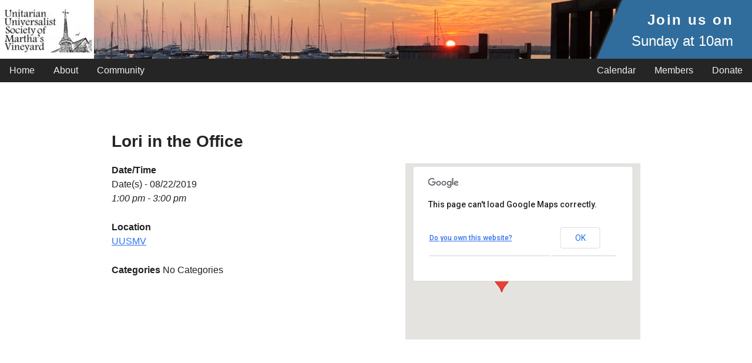

--- FILE ---
content_type: text/css
request_url: https://www.uusmv.org/wp-content/themes/uusmv-theme/assets/css/primary.css?ver=1.2.3
body_size: 1548
content:
*{box-sizing:border-box}html{-webkit-tap-highlight-color:rgba(0,0,0,0)}body,html{font-size:16px}body{background-color:#fff;color:#252525;font-family:Helvetica Neue,Helvetica,Arial,Open Sans,sans-serif;font-weight:400;line-height:1.5;margin:0;padding:0}img{vertical-align:middle}a{color:#8f3b97}h1,h2,h3,h4{margin:0}h2{font-size:1.5rem;letter-spacing:.1em}input[type=search],input[type=text]{font-size:inherit;line-height:inherit}::selection{background-color:#04a4cc;color:#fff;text-shadow:none}.wp-block-separator,hr{border:1px solid #dedede}.uusmv-page-header{display:flex;height:100px;overflow:hidden}.uusmv-page-header__theme-box{display:flex;flex-grow:1;position:relative}.uusmv-page-header__theme-box #banner{min-width:calc(100% + 45px);position:absolute;right:-45px;top:0;z-index:-100}.uusmv-page-header__theme-box .custom-logo{height:100%;object-fit:contain;width:auto}.uusmv-page-header__service{filter:drop-shadow(-2px 0 2px #444);text-decoration:none}.uusmv-page-header__service div{align-items:flex-end;background-color:#306d9c;box-sizing:border-box;clip-path:polygon(45px 0,100% 0,100% 100%,0 100%);color:#fff;display:flex;flex-direction:column;justify-content:center;padding:1rem 2rem 1rem calc(1rem + 45px);white-space:nowrap}.uusmv-page-header__service span{font-size:1.5rem}#skip a{height:1px;left:-10000px;overflow:hidden;position:absolute;top:auto;width:1px}#skip a:focus{height:auto;margin-left:10px;position:static;width:auto}.uusmv-page-footer{background-color:#582178;color:#f0f0f0;line-height:1.1;padding:2rem 1rem 0;position:relative}.uusmv-page-footer:before{background:url(../../assets/images/0db63eb2ce625cf7f39b.gif) repeat-x 30px;content:"";display:block;height:.5rem;left:0;margin-bottom:1rem;position:absolute;right:0;top:0;width:100%;z-index:998}.uusmv-page-footer a{color:#febe10}.uusmv-page-footer img{height:auto;width:100%}.uusmv-page-footer__details{gap:1.5rem}.uusmv-page-footer__details h4{font-size:1.25rem;font-weight:700;letter-spacing:.1}.uusmv-page-footer__details h5{display:inline-block;font-size:1rem;font-weight:700;margin:1.5rem 0 0}.uusmv-page-footer__details p{margin:.5rem 0}nav{display:flex;flex-wrap:nowrap;left:0;position:sticky;top:0;z-index:999}nav,nav a{background-color:#252525;color:#f0f0f0}nav a{padding:.5rem 1rem;text-decoration:none;transition:background-color .15s ease-out;white-space:nowrap}nav a:hover{background-color:#454545}nav .nav-fill{flex-grow:1}nav .nav-group{align-content:flex-start;display:flex;flex-wrap:wrap}nav .nav-right{justify-content:flex-end}.uusmv-link__more-info{border-bottom:1px dashed;text-decoration:none}.uusmv-link__more-info:after{content:"";font-family:Font Awesome\ 6 Free;font-size:.85em;font-weight:900;padding-left:.25em;position:relative;right:0;transition:right .2s ease-out}.uusmv-link__more-info:hover:after{right:-.3em}.uusmv-button,.wp-block-button__link{background-color:#febe10;border-radius:2rem;box-shadow:0 0 0 0 rgba(0,0,0,.2);color:#1a3a53;cursor:pointer;filter:brightness(100%);font-size:1.15rem;font-weight:700;padding:.5rem 2rem;text-align:center;text-decoration:none;transition:.15s ease-out;transition-property:box-shadow,filter}.uusmv-button:hover,.wp-block-button__link:hover{box-shadow:0 0 5px 0 rgba(0,0,0,.2);filter:brightness(85%)}@media(min-width:782px){.wp-block-columns{flex-wrap:wrap!important}}.wp-block-columns{gap:0}.uusmv-page{position:relative}.uusmv-page:has(>.uusmv-page__outline){display:grid;grid-template-columns:auto 1fr}.uusmv-page__content{position:relative;z-index:100}.uusmv-page__outline{background-color:#306d9c;box-shadow:-1px 0 4px 1px #353535;box-sizing:border-box;color:#fff;display:flex;flex-direction:column;height:calc(100vh - 2rem);padding:2rem 0;position:relative;position:sticky;top:2rem;width:250px;z-index:200}@media screen and (max-width:1000px){.uusmv-page__outline{display:none}}.uusmv-page__outline a{color:#fff;font-size:1.25rem;font-weight:700;padding:.75rem 1rem;position:relative;text-decoration:none}.uusmv-page__outline a:hover{background-color:#52a0da}.uusmv-page__outline a.active{background-color:#52a0da;box-shadow:0 0 2px 0 #2a5d83}.uusmv-page__outline a.active:after{background-color:#52a0da;bottom:0;box-shadow:0 2px 3px 0 #555;clip-path:inset(-5px -5px -5px 1px);content:"";position:absolute;right:-1rem;top:0;width:1.1rem}.uusmv-wrapper:has(.uusmv-post){background-color:#f9f8fa}.uusmv-post{background-color:#fff;box-sizing:content-box;display:flex;flex-direction:column;margin:0 auto;max-width:var(--wp--style--global--content-size);min-height:125vh;padding:4rem}@media screen and (max-width:600px){.uusmv-post{padding:1rem 2rem}}.uusmv-post__image{margin-bottom:2rem;object-fit:contain;width:100%}.uusmv-post__image img{max-width:100%}.uusmv-post__title{font-size:1.75rem;margin:1rem 0}.uu-service-list p,.uua-services p{margin:0}.uu-service-list article,.uua-services article{display:flex;flex-direction:column;gap:.5rem;margin:1rem 0}.uu-service-list .entry-content p,.uua-services .entry-content p{margin:.5rem 0}.uu-service-list .entrymeta,.uua-services .entrymeta{display:flex;flex-direction:row-reverse;gap:.5rem;justify-content:flex-end}.uu-service-list nav.text-center,.uua-services nav.text-center{border-radius:5rem;margin:auto;padding:0 1rem;position:relative;width:min-content}.uu-service-list ul.pagination.pagination-sm,.uua-services ul.pagination.pagination-sm{display:flex;justify-content:center;padding:0;width:100%}.uu-service-list ul.pagination.pagination-sm li,.uua-services ul.pagination.pagination-sm li{list-style-type:none}